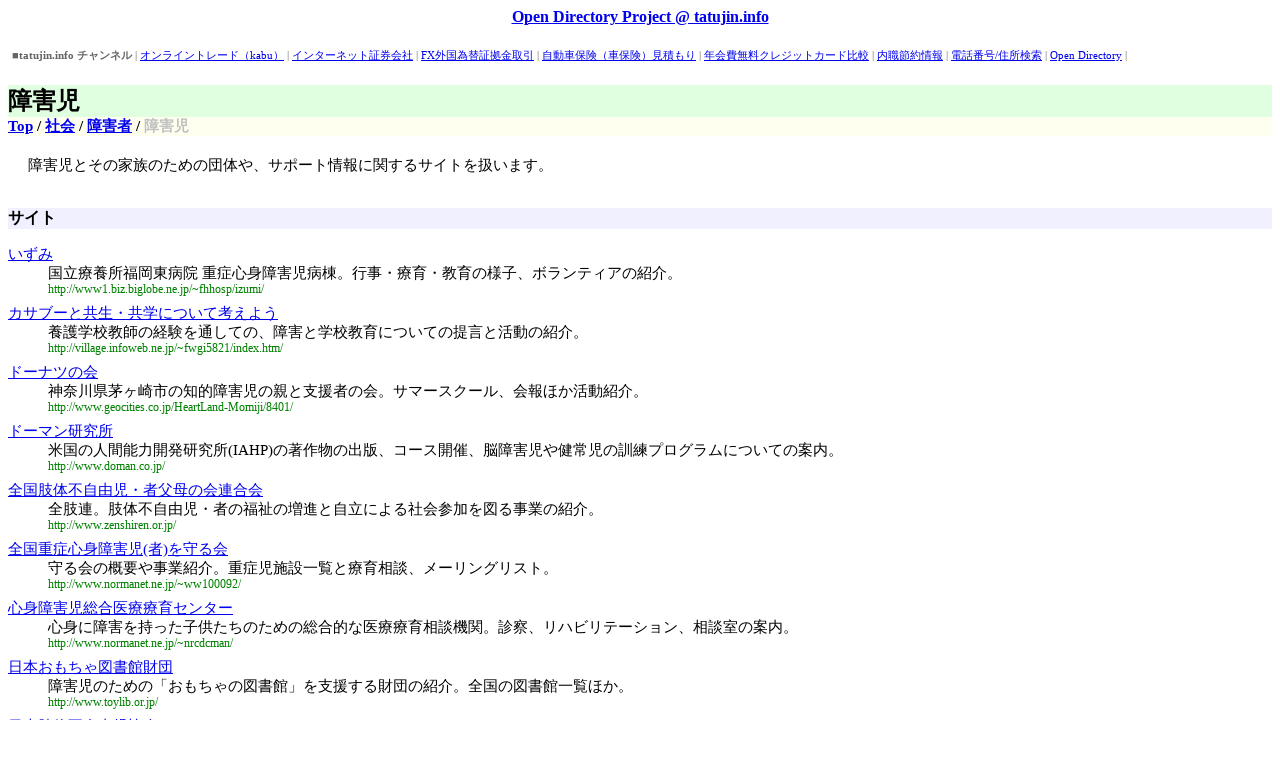

--- FILE ---
content_type: text/html
request_url: http://odp.tatujin.info/77605/961595/962849/index.shtml
body_size: 2970
content:



<!DOCTYPE HTML PUBLIC "-//W3C//DTD HTML 4.01 Transitional//EN"
   "http://www.w3.org/TR/html4/loose.dtd">
<html lang="ja">
<head>
<meta content="text/html; charset=Shift_JIS" http-equiv="Content-Type">
<title>障害児</title>
<meta http-equiv="Content-Style-Type" content="text/css">
<link rel="stylesheet" type="text/css" href="../../../_sys/style.css" >
</head>
<body><div class="guide">

<center><b><a href="http://odp.tatujin.info/">Open Directory Project @ tatujin.info</a></b></center>
<br>

<!-- ■■■ フッターリンク default ここから ■■■ -->

<TABLE width="100%" border="0" cellspacing="1" cellpadding="3">
<TR> 
<TD> 
<DIV style="color:#666666;font-size:11px;line-height:15px;overflow:auto;width:100%;height:15px"> 
<B>■tatujin.info チャンネル</B> | 
<A href="http://kabu.tatujin.info/">オンライントレード（kabu）</A> | 
<A href="http://kabu.tatujin.info/securities/">インターネット証券会社</A> | 
<A href="http://fx.tatujin.info/">FX外国為替証拠金取引</A> | 
<A href="http://kabu.tatujin.info/auto/">自動車保険（車保険）見積もり</A> | 
<A href="http://kabu.tatujin.info/card/">年会費無料クレジットカード比較</A> | 
<A href="http://part.tatujin.info/">内職節約情報</A> | 
<A href="http://town.tatujin.info/">電話番号/住所検索</A> | 
<A href="http://odp.tatujin.info/">Open Directory</A> |
<BR>
<B>■おすすめピックアップ！</B> | 
<A href="http://part.tatujin.info/baito/">バイト情報</A> || 
<A href="http://word.tatujin.info/idol/">アイドル画像・壁紙・動画検索</A> || 
<A href="http://fx.tatujin.info/company/001.shtml">外為どっとコム</A> |
<A href="http://fx.tatujin.info/company/002.shtml">イー・トレード証券</A> | 
<A href="http://fx.tatujin.info/company/003.shtml">楽天証券</A> | 
<A href="http://fx.tatujin.info/company/004.shtml">マネックス・ビーンズ証券</A> | 
<A href="http://fx.tatujin.info/company/005.shtml">松井証券</A> | 
<A href="http://fx.tatujin.info/company/006.shtml">ライブドア証券</A> | 
<A href="http://fx.tatujin.info/company/007.shtml">オリックス証券</A> |
</DIV>
</TD>
</TR>
</TABLE>

<!-- ■■■ フッターリンク default ここまで ■■■ -->

<br>

</div><h1>障害児</h1>
<div class="navi"><a class="navi" href="../../../index.shtml" >Top</a> / 
<a class="navi" href="../../index.shtml">社会</a> / 
<a class="navi" href="../index.shtml">障害者</a> / 
<span class="navi_self">障害児</span>
</div>
<div class="description">障害児とその家族のための団体や、サポート情報に関するサイトを扱います。  </div><h2 class="site_header">サイト</h2><dl class="site">
<dt class="site_l0"><a class="site_l0" href="http://www1.biz.biglobe.ne.jp/~fhhosp/izumi/">いずみ</a></dt>
<dd class="site_l0">国立療養所福岡東病院 重症心身障害児病棟。行事・療育・教育の様子、ボランティアの紹介。<br><span class="url">http://www1.biz.biglobe.ne.jp/~fhhosp/izumi/</span>
</dd>
<dt class="site_l0"><a class="site_l0" href="http://village.infoweb.ne.jp/~fwgi5821/index.htm/">カサブーと共生・共学について考えよう</a></dt>
<dd class="site_l0">養護学校教師の経験を通しての、障害と学校教育についての提言と活動の紹介。<br><span class="url">http://village.infoweb.ne.jp/~fwgi5821/index.htm/</span>
</dd>
<dt class="site_l0"><a class="site_l0" href="http://www.geocities.co.jp/HeartLand-Momiji/8401/">ドーナツの会</a></dt>
<dd class="site_l0">神奈川県茅ヶ崎市の知的障害児の親と支援者の会。サマースクール、会報ほか活動紹介。<br><span class="url">http://www.geocities.co.jp/HeartLand-Momiji/8401/</span>
</dd>
<dt class="site_l0"><a class="site_l0" href="http://www.doman.co.jp/">ドーマン研究所</a></dt>
<dd class="site_l0">米国の人間能力開発研究所(IAHP)の著作物の出版、コース開催、脳障害児や健常児の訓練プログラムについての案内。<br><span class="url">http://www.doman.co.jp/</span>
</dd>
<dt class="site_l0"><a class="site_l0" href="http://www.zenshiren.or.jp/">全国肢体不自由児・者父母の会連合会</a></dt>
<dd class="site_l0">全肢連。肢体不自由児・者の福祉の増進と自立による社会参加を図る事業の紹介。<br><span class="url">http://www.zenshiren.or.jp/</span>
</dd>
<dt class="site_l0"><a class="site_l0" href="http://www.normanet.ne.jp/~ww100092/">全国重症心身障害児(者)を守る会</a></dt>
<dd class="site_l0">守る会の概要や事業紹介。重症児施設一覧と療育相談、メーリングリスト。<br><span class="url">http://www.normanet.ne.jp/~ww100092/</span>
</dd>
<dt class="site_l0"><a class="site_l0" href="http://www.normanet.ne.jp/~nrcdcman/">心身障害児総合医療療育センター</a></dt>
<dd class="site_l0">心身に障害を持った子供たちのための総合的な医療療育相談機関。診察、リハビリテーション、相談室の案内。<br><span class="url">http://www.normanet.ne.jp/~nrcdcman/</span>
</dd>
<dt class="site_l0"><a class="site_l0" href="http://www.toylib.or.jp/">日本おもちゃ図書館財団</a></dt>
<dd class="site_l0">障害児のための「おもちゃの図書館」を支援する財団の紹介。全国の図書館一覧ほか。<br><span class="url">http://www.toylib.or.jp/</span>
</dd>
<dt class="site_l0"><a class="site_l0" href="http://www.normanet.ne.jp/~jsdc/">日本肢体不自由児協会</a></dt>
<dd class="site_l0">友情・愛の絵はがき、キャンプ、研修会、法律相談等の事業を案内。<br><span class="url">http://www.normanet.ne.jp/~jsdc/</span>
</dd>
<dt class="site_l0"><a class="site_l0" href="http://www.shougaiji-zaidan.or.jp/">療育Web</a></dt>
<dd class="site_l0">全国心身障害児福祉財団による、障害のある子ども達のための事業の紹介。<br><span class="url">http://www.shougaiji-zaidan.or.jp/</span>
</dd>
<dt class="site_l0"><a class="site_l0" href="http://members.jcom.home.ne.jp/comunication/">障害児とのコミュニケーションについて考える</a></dt>
<dd class="site_l0">小学校教師による障害児とのコミュニケーションの取組みを紹介。<br><span class="url">http://members.jcom.home.ne.jp/comunication/</span>
</dd>
<dt class="site_l0"><a class="site_l0" href="http://zenkokuren.com/">障害児を普通学校へ全国連絡会</a></dt>
<dd class="site_l0">障害児が普通に学校に行けるように、地域を結ぶネットワーク。会の概要や出版情報。<br><span class="url">http://zenkokuren.com/</span>
</dd>
</dl><h2 class="related_header">関連カテゴリー</h2><ul class="related"><li class="related"><a class="related" href="../../../77602/77638/5889057/index.shtml">Top／World／Japanese／各種資料／教育／特別支援教育</a></li></ul><table align="center" border="0" bgcolor="#336600" cellpadding="3" cellspacing="0"><tr><td><table width="100%" cellpadding="2" cellspacing="0" border="0">
<tr align="center"><td><font face="sans-serif, Arial, Helvetica" size="2" color="#FFFFFF">あなたも「ウェブ最大のディレクトリ作り」に参加しませんか</font></td></tr>
<tr bgcolor="#CCCCCC" align="center"><td><font face="sans-serif, Arial, Helvetica" size="2"><a href="http://dmoz.org/cgi-bin/add.cgi?where=World%2FJapanese%2F%E7%A4%BE%E4%BC%9A%2F%E9%9A%9C%E5%AE%B3%E8%80%85%2F%E9%9A%9C%E5%AE%B3%E5%85%90">
		URLを登録する
		</a>

          - <strong><a href="http://dmoz.org/about.html">Open Directory Project</a></strong> -

		<a href="http://dmoz.org/cgi-bin/apply.cgi?where=World%2FJapanese%2F%E7%A4%BE%E4%BC%9A%2F%E9%9A%9C%E5%AE%B3%E8%80%85%2F%E9%9A%9C%E5%AE%B3%E5%85%90">
		編集者募集
		</a></font></td></tr>
</table></td></tr></table>
<p style="text-align:center;font-size:75%">
このコンテンツは<strong><a href="http://dmoz.org/">Open Directory</a></strong>を利用して作成されました。<br><strong><a href="http://search.spline.tv/">スプラインサーチ</a></strong>の提供する<strong><a href="http://www.customdir.net/">Custom Dir</a></strong>を活用すれば、<br><strong>Open Directory</strong>を利用したコンテンツを簡単に構築できます。</p><div class="guide">

<center>
<img width="350" hight="20" 
src="../../../_sys/img/copyright.png" >
</center>

</div></body>
</html>








































--- FILE ---
content_type: text/css
request_url: http://odp.tatujin.info/_sys/style.css
body_size: 897
content:
/*
  ページ全体のスタイルを設定します。
*/
body
{
}

td,th,p,li {font-size: 11pt; font-family:"MS UI Gothic","Osaka";}

/*
  ページのカテゴリー名が表示される領域です。
*/
h1
{
	background : #e0ffe0;
	margin : 0px;
	font-size: 18pt; font-family:"MS UI Gothic","Osaka";
}

/*
  ディレクトリー階層表示部分です。
*/
div.navi
{
	background : #fffff0;
	font-weight:bold;
	font-size: 11pt; font-family:"MS UI Gothic","Osaka";
}

/*
  ディレクトリー階層表示部分のアンカータグの設定です。
*/
a.navi
{
}

a:hover.navi
{
	background : #e0ffe0;
}

/*
  ディレクトリー階層表示部分の、現在のディレクトリー名を表示する部分です。
*/
span.navi_self
{
	color : #c0c0c0;
}

/*
  このディレクトリーの説明の部分です。
*/
div.description
{
	padding : 20px;
	font-size: 11pt; font-family:"MS UI Gothic","Osaka";
}

/*
  カテゴリーリスト表示領域のヘッダーです。
*/
h2.category_header
{
	background : #f0f0ff;
	font-size: 12pt; font-family:"MS UI Gothic","Osaka";
}

/*
  カテゴリー領域のアンカータグです。
*/
a.category
{
}

/*
  最優先カテゴリーリスト表示領域です。
*/
ul.category_l2
{
}

/*
  最優先カテゴリーの表示行です。
*/
li.category_l2
{
}

/*
  最優先ショートカットの表示行です。
*/
li.alias_l2
{
	list-style-type : circle;
}

/*
  優先カテゴリーリスト表示領域です。
*/
ul.category_l1
{
}

/*
  優先カテゴリーの表示行です。
*/
li.category_l1
{
}

/*
  優先ショートカットの表示行です。
*/
li.alias_l1
{
	list-style-type : circle;
}

/*
  一般カテゴリーリスト表示領域です。
*/
ul.category_l0
{
}

/*
  一般カテゴリーの表示行です。
*/
li.category_l0
{
}

/*
  一般ショートカットの表示行です。
*/
li.alias_l0
{
	list-style-type : circle;
}


/*
  サイトリスト表示領域のヘッダーです。
*/
h2.site_header
{
	background : #f0f0ff;
	font-size: 12pt; font-family:"MS UI Gothic","Osaka";
}

/*
  サイトリスト表示領域です。
*/
dl.site
{
}

/*
  優先サイトのサイト名表示領域です。
*/
dt.site_l1
{
	font-size: 11pt; font-family:"MS UI Gothic","Osaka";
}

/*
  優先サイトのアンカータグです。
*/
a.site_l1
{
	font-weight : bold;
}

/*
  優先サイトの説明文領域です。
*/
dd.site_l1
{
	margin-bottom : 8px;
	font-size: 11pt; font-family:"MS UI Gothic","Osaka";
}

/*
  一般サイトのサイト名表示領域です。
*/
dt.site_l0
{
	font-size: 11pt; font-family:"MS UI Gothic","Osaka";
}

/*
  一般サイトのアンカータグです。
*/
a.site_l0
{
}

/*
  一般サイトの説明文領域です。
*/
dd.site_l0
{
	margin-bottom : 8px;
	font-size: 11pt; font-family:"MS UI Gothic","Osaka";
}

/*
  サイトのURL表示部分です。
*/
span.url
{
	font-size : 80%;
	color : #008000;
}

/*
  関連カテゴリーリスト表示領域のヘッダーです。
*/
h2.related_header
{
	background : #f0f0ff;
	font-size: 12pt; font-family:"MS UI Gothic","Osaka";
}

/*
  関連カテゴリーリストの表示領域です。
*/
ul.related
{
}

/*
  関連カテゴリーリストの表示行です。
*/
li.related
{
}

/*
  関連カテゴリーリストのアンカータグです。
*/
a.related
{
}

/*
  開発ガイド用のメッセージは、このスタイルで表示されます。
  万が一、ガイド用メッセージが残ってしまった場合の事を考え、
  サイトのリリース前にはdisplay:noneを設定しておく事をお勧め
  します。
*/
div.guide
{
}